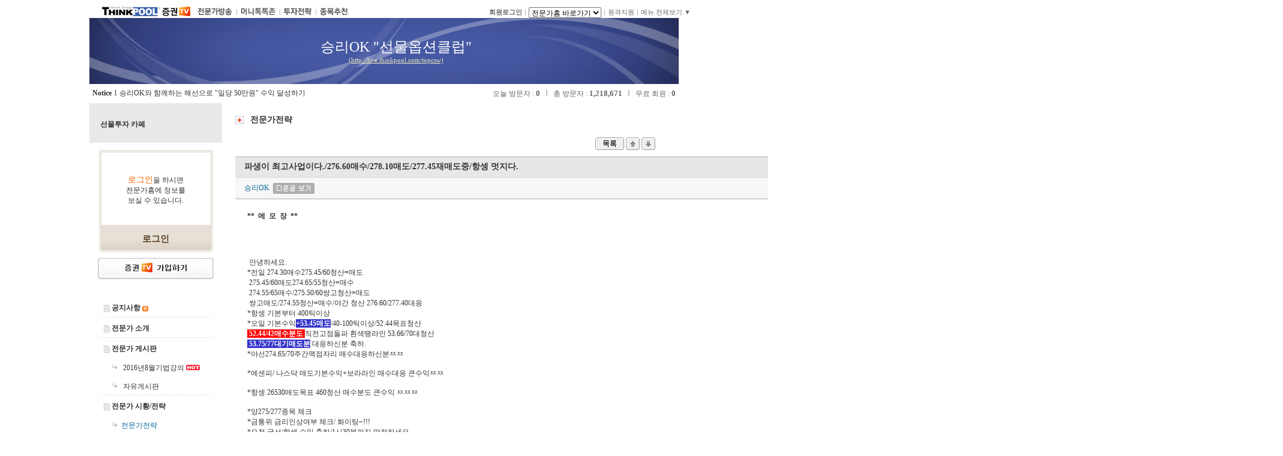

--- FILE ---
content_type: text/html; charset=KSC5601
request_url: https://tuja.thinkpool.com/live/specialist/invest_bbs/pdsRead.jsp?name=live_009&mcd=C0WCA&penid=topcsw&ctg=001&slt=&key=&page=4&number=23420&i_max=00000235019999
body_size: 33947
content:


	



<html lang="ko">


<head>
<meta http-equiv=Content-type content=text/html; charset=ms949>
<meta http-equiv=Cache-Control content=No-Cache>
<meta http-equiv=Pragma content=No-Cache>
<meta http-equiv=expires content=now>
<meta name="description" content="빅데이터와 AI 기반의 투자정보와 자산관리, AI매매비서, AI투자비서, AI주문비서"/>

<meta name="naver-site-verification" content="28c06d4c6a3c6b9de115f4fe1b36f6b1cff288eb"/>

<!-- Global site tag (gtag.js) - Google Analytics -->
<script async src="https://www.googletagmanager.com/gtag/js?id=UA-69082202-1"></script>
<script>
  window.dataLayer = window.dataLayer || [];
  function gtag(){dataLayer.push(arguments);}
  gtag('js', new Date());

  gtag('config', 'UA-69082202-1');
</script>
<!-- Global site tag (gtag.js) - Google Analytics -->
<script async src="https://www.googletagmanager.com/gtag/js?id=G-PYVDWNED29"></script>
<script>
  window.dataLayer = window.dataLayer || [];
  function gtag(){dataLayer.push(arguments);}
  gtag('js', new Date());

  gtag('config', 'G-PYVDWNED29');
</script>

<link rel="shortcut icon" href=https://img.thinkpool.com/home/thing.ico?nowdate=20260116120437>
<link rel="stylesheet" href="/css/common.css" type="text/css">
<link rel="stylesheet" href="/css/left_menu.css" type="text/css">
<link rel="stylesheet" href="/css/main_2011.css" type="text/css">
<link rel="stylesheet" href="/css/topnewsbn.css" type="text/css">

<link rel="stylesheet" href="/css/live_right_style.css" type="text/css">
<link rel="stylesheet" href="https://img.thinkpool.com/live/css/live_sub_style.css" type="text/css">
<link rel="stylesheet" href="https://img.thinkpool.com/live/css/live_main_2012.css" type="text/css">
<meta name='description' content='파생이 최고사업이다./276.60매수/278.10매도/277.45재매도중/항셍 멋지다....::씽크풀'>
<link rel="stylesheet" href="/css/searchGuideList.css" type="text/css">
<title>파생이 최고사업이다./276.60매수/278.10매도/277.45재매도중/항셍 멋지다.</title>
<script type="text/javascript" src="/js/prototype.js"></script>
<script type="text/javascript" src="/js/jquery-1.7.1.min.js"></script>
<script type="text/javascript">
      var $J = jQuery.noConflict();
</script>
<script language="JavaScript" src="/js/public.js?nowdate=20260116120437"></script>
<script language="JavaScript" src="https://sign.thinkpool.com/resource/js/signPublic.js?nowdate=20260116120437"></script>
<script language="JavaScript" src="/js/autosearch.js"></script>
<script type="text/javascript" src="/js/SmartEditor/js/HuskyEZCreator.js" charset="utf-8"></script>
</head>
<input type="hidden" id="_topmcd" value="C0WCA"><!--top_menu.jsp 와 관련/절대삭제안됨-->

<body leftmargin="0" topmargin="0" marginwidth="0" marginheight="0"  style="dispaly:block;width:982px;margin:0 auto;">
<!-- top start -->
<div class="cafe_skin_bla">



<!-- ThinkPool Div(탑메뉴/동호회핫코드) -->


<style type="text/css">
<!--
.mainover_layersubtt01 {font-weight:bold; font-size:12px;}
.mainover_layersub01 a { font-size:12px; font-family: dotum; color:#333; text-decoration:none;}
.mainover_layersub01 a:hover {text-decoration:underline;}
.apDiv1 {
	position:absolute;
	left:962px;
	top:138px;
	width:20px;
	height:21px;
	z-index:1;
}
-->
</style>
<div id="_topDIV0" style="position:absolute;z-index:60; display:none;margin-top:-56px;" onMouseOver="menuOnImg('6');" onMouseOut="menuOffImg('C0WCA');" onClick="topmenuDivView('_topDIV0');">
<div id="_view_topDIV0"></div>
</div>	
<div id="_topDIV1" class="main_oversublayer" style="position:absolute;z-index:60; display:none;margin-top:-56px;" onMouseOver="menuOnImg('10');" onMouseOut="menuOffImg('C0WCA');" onClick="topmenuDivView('_topDIV1');">
<div id="_view_topDIV1"></div>
</div>
<div id="_topDIV2" class="main_oversublayer" style="position:absolute;z-index:60; display:none;margin-top:-56px;" onMouseOver="menuOnImg('12');" onMouseOut="menuOffImg('C0WCA');" onClick="topmenuDivView('_topDIV2');">
<div id="_view_topDIV2"></div>
</div>	
<div id="_topDIV3" class="main_oversublayer" style="position:absolute;z-index:60; display:none;margin-top:-56px;" onClick="topmenuDivView('_topDIV3');">
<div id="_view_topDIV3"></div>
</div>
<div id="_allserviceView" class="main_oversublayer" style="position:absolute; width:630;right:50%;margin-right:-410px;top:1180px; z-index:99; display:none;" onClick="javascript:showAllService();">
<div id="_view_allserviceView"></div>	
</div>
<div id="_topDIV4" class="main_oversublayer" style="position:absolute;z-index:60; display:none;margin-top:-56px;" onClick="topmenuDivView('_topDIV4');">
<div id="_view_topDIV4"></div>
</div>	
<div id="_topDIV20" class="main_oversublayer" style="position:absolute;z-index:60;right:50%;margin-right:-482px; display:none;margin-top:-93px;" onClick="topmenuDivView('_topDIV20');">
<div id="_view_topDIV20"></div>
</div>	

<script language="javascript">
	function topmenuDivView(examp)
	{
	
		var _obj;
		for(var i = 0; i<4; i++)
		{
			var _divname = "_topDIV"+i;
			
			if(examp != _divname)
			{
				if($(_divname) != null)				
					Element.hide(_divname);
			}
		}
			
		_obj = $(examp);
		
		if(_obj.style.display =="none")
		{
			_viewTopDivMake(examp);
			Element.show(examp);
		}
		else	Element.hide(examp);
	}	
	
	function _viewTopDivMake(_topDivName)
	{
		var pars = $H({'divName':_topDivName,'mcd':'C0WCA','ran':Math.random()}).toQueryString();
		new Ajax.Request('/include/reform/topmenu_div_html.jsp', {method:'post', parameters:pars, onComplete:_viewTopDivMakeResult});
	}
	
	function _viewTopDivMakeResult(req)
	{				
		var xml = req.responseXML;	
		var divName = xml.getElementsByTagName("divName")[0].firstChild.nodeValue;
		var divHtml = xml.getElementsByTagName("divHtml")[0].firstChild.nodeValue;
		
		if(divHtml != "")
		{
			$(divName).innerHTML = divHtml;
		}
		
	}	
	
	function showAllService()
	{	
		if($('_allserviceView').style.display =="none")	
		{
			_viewTopDivMake('_allserviceView');
			Element.show('_allserviceView');
		}
		else	Element.hide('_allserviceView');	
	}	
			
	function idsafe()
	{
		window.open('http://idsafe.kr/api/auth?sitecode=001', 'idsafecokr', 'width=100,height=100');
	}	
	
	function goMiniHome(hid)
	{
		if(hid != '')
		{
			location.href="http://www.thinkpool.com/MiniBbs.do?action=list&hid="+hid;
		}
	}	
					
</script>

<table width="982" border="0" align="center" cellpadding="0" cellspacing="0">
<tr> 
	<td valign="top" style="padding:8px 20px 0;">
		<table width="982" height="20" cellspacing="0" cellpadding="0">
		<tr>
			<td width="50%" class="maintopsmenu_favor" valign="top" style="padding-top:2px" >
				<table border="0" cellspacing="0" cellpadding="0">
				<tr>
					<td><a href="http://www.thinkpool.com/index.jsp"><img src="https://img.thinkpool.com/live/reform/cafe_top_img_ci.gif" width="100" height="18"></a></td>
					<td width="50" align="right"><a href="http://tuja.thinkpool.com/live/index.jsp"><img src="https://img.thinkpool.com/live/reform/cafe_top_img_tv.gif" width="50" height="18"></a></td>
					<td width="10" align="center">&nbsp;</td>
					<td style="padding-top:2px"><a href="http://tuja.thinkpool.com/live/liveView.jsp"><img src="https://img.thinkpool.com/live/reform/cafe_top_menu01.gif" width="58" height="13"></a></td>
					<td width="14" align="center" style="font-size:11px; color:#999999; font-family:dotum; padding-top:3px;">ㅣ</td>
					<td style="padding-top:2px"><a href="https://stock.thinkpool.com/smsclub/index.do" target="_blank"><img src="https://img.thinkpool.com/live/reform/cafe_top_menu02.gif" height="13"></a></td>
					<td width="14" align="center" style="font-size:11px; color:#999999; font-family:dotum; padding-top:3px;">ㅣ</td>
					<td style="padding-top:2px"><a href="http://tuja.thinkpool.com/live/bbs/pdsView.jsp?name=s_002&mcd=D0C" target="_blank"><img src="https://img.thinkpool.com/live/reform/cafe_top_menu03.gif" height="13"></a></td>
					<td width="14" align="center" style="font-size:11px; color:#999999; font-family:dotum; padding-top:3px;">ㅣ</td>
					<td style="padding-top:2px"><a href="http://tuja.thinkpool.com/itemanal/invest/recom_list.jsp" target="_blank"><img src="https://img.thinkpool.com/live/reform/cafe_top_menu05.gif" height="13"></a></td>					
				</tr>
				</table>
			</td>			
			<td width="632" align="right" style="padding-top:4px;">
  				<table cellspacing="0" cellpadding="0">
    				<tr>
      					<td class="maintopsmenu_rightmenu" ><strong><a href="javascript:goLogin();" onFocus="blur()" class="maintopsmenu_rightmenu"><font color="#666666">회원로그인</font></a></strong></td>
      					<td width="10" align="center" style="font-size:11px; color:#999999; font-family:dotum; padding-top:2px;">ㅣ</td>
      					<td class="maintopsmenu_rightmenu">
      						<select t name="select" id="select" onChange="goUrl(this);">
          						<option value="">전문가홈 바로가기</option>
					          					
						<option value="/live/specialist/sview.jsp?penid=kyungjae">kyungjae</option>
					          					
						<option value="/live/specialist/sview.jsp?penid=fistock">김양균대표</option>
					          					
						<option value="/live/specialist/sview.jsp?penid=kij113939">리얼김인준</option>
					          					
						<option value="/live/specialist/sview.jsp?penid=livetest">테스트</option>
					
        						</select>
      					</td>
      					<td width="10" align="center" style="font-size:11px; color:#999999; font-family:dotum; padding-top:2px;">ㅣ</td>
      					<td class="maintopsmenu_rightmenu"><a href="http://as82.kr/thinkpool/" target=_blank onFocus="blur()" class="maintopsmenu_rightmenu"><font color="#666666">원격지원</font></a></td>
      					<td width="10" align="center" style="font-size:11px; color:#999999; font-family:dotum; padding-top:2px;">ㅣ</td>
      					<td class="maintopsmenu_rightmenu"><a href="javascript:showAllService();" onFocus="blur()" ><font color="#666666">메뉴 전체보기 ▼</font></a></td>
    				</tr>
  				</table>
			</td>
		</tr>
		</table>
	</td>
</tr>
<tr> 
	<td height="100" align="center" class="skin_top_bg"> 
		<table border="0" cellspacing="0" cellpadding="0">
		<tr> 
			<td align="center" class="cafe_top_24"><a href="/live/specialist/sview.jsp?penid=topcsw"><span class="cafe_top_24">승리OK "선물옵션클럽"</span></a></td>
		</tr>
		<tr> 
  			<td align="center"><font color="e9e5bd"><a href="/live/specialist/sview.jsp?penid=topcsw"><span class="cafe_top_11">(http://live.thinkpool.com/topcsw)</span></a></font></td>
		</tr>
		</table>
	</td>
</tr>
</table>
<table width="982" height="32" border="0" align="center" cellpadding="0" cellspacing="0">
<tr>
	<td width="523">
			
		<table border="0" cellspacing="5" cellpadding="0">
		<tr>
  			<td><strong>Notice</strong> </td>
  			<td>l</td>
  			<td>  			
  				<font color="666666"><a href="/live/specialist/bbs/pdsRead.jsp?penid=topcsw&name=live_007&mcd=C0WA&number=246">승리OK와 함께하는 해선으로 "일당 50만원" 수익 달성하기</a></font>
  			</td>
		</tr>
		</table>
	
	</td>
	<td width="459" align="right">

		<table border="0" cellspacing="5" cellpadding="0">
		<tr> 
			  <td><font color="666666">오늘 방문자 : <span class="text_13"><strong>0</strong></span></font></td>
			  <td><font color="666666">ㅣ</font></td>
			  <td><font color="666666">총 방문자 : <span class="text_13"><strong>1,218,671</strong></span></font></td>
			  <td><font color="666666">ㅣ</font></td>
			  <td><font color="666666">무료 회원 : <span class="text_13"><strong>0</strong></span></font></td>
		</tr>
		</table>
	</td>
</tr>
</table>
<!-- top end -->
<table width="980" border="0" align="center" cellpadding="0" cellspacing="0">
<tr> 
	<td width="220" valign="top" > 
		


	<style type="text/css">
		.kakao_bnr{position:relative;}
		.kakao_bnr span{position:absolute;width:100%;height:13px;line-height:13px;bottom:17px;left:0;font-family:'dotum';font-size:12px;color:#fff;text-align:center;}
		.kakao_bnr span em{color:#ffff60;font-weight:bold;font-style:normal;}
	</style>
		<link rel="stylesheet" href="https://img.thinkpool.com/live/css/live_cafe_nav.css" type="text/css">
		<table width="221" border="0" cellpadding="0" cellspacing="0" class="skin_border1" >
		<tr> 
			<td width="219" height="66" bgcolor="e9e9e9" style="padding-left:13px"> 
  				<table border="0" cellspacing="5" cellpadding="0">
    				<tr> 
      					<td class="cafe_title_16"><a href="/live/specialist/sview.jsp?penid=topcsw"></a></td>
    				</tr>
    				
    				<tr> 
      					<td class="cafe_title_12">선물투자 카페</td>
    				</tr>    	
    							
    				
  				</table>
			</td>
		</tr>
		<tr> 
			<td align="center" valign="top" bgcolor="#FFFFFF" style="padding:12 0 8 0; border-bottom:1 solid #d9d9d9;"> 
				
				  				
				<table width="205" border="0" cellspacing="0" cellpadding="0">
    				<tr> 
      					<td align="center"> 
					


<script language=javascript>
	
function chkfrm(f) {
	
	   var nexturl = top.location.href
	
	   if (nexturl.indexOf('prelog.jsp') != -1) {
	   	nexturl = top.login.nexturl.value;
	   }
	
	if (f.id.value == '') {
		alert('사용자ID를 입력하세요!');
		f.id.focus();
		return false; 
	}
	else if (f.password.value == '') {
		alert('PASSWORD를 입력하세요!');
		f.password.focus();
		return false; 
	}
	else 
	{											
		
		f.nexturl.value = nexturl;
		
		f.submit();
		return true;
	}
}

</script>
<TABLE width="190" border="0" cellspacing="0" cellpadding="0">
<TBODY>
<TR><TD><IMG width="190" height="5" src="https://img.thinkpool.com/customer/login/login_box01.gif"></TD></TR>
<TR>
	<TD height="120" align="center" background="https://img.thinkpool.com/customer/login/login_box02.gif" style="padding-top: 5px;">
		<p><a href="javascript:goLogin();"><span class="text_14 b FF6600">로그인</span></a>을 하시면 <br>전문가홈에 정보를 <br>보실 수 있습니다. </p>
	</TD>
</TR>
<TR>
	<TD height="45" align="center" background="https://img.thinkpool.com/customer/login/login_box03.gif">
		<TABLE border="0" cellspacing="3" cellpadding="0">
		<TBODY>
		<TR>
			<TD style="padding: 3px 2px 0px;"><A class="text_15" href="javascript:goLogin();"><STRONG><FONT color="#584024">로그인</FONT></STRONG></A> </TD>
		</TR>
		</TBODY>
		</TABLE>
	</TD>
</TR>
</TBODY>
</TABLE>     
        						
      					</td>
    				</tr>
				</table>
				<div class="mt5"></div>    				
								
  				<table border="0" cellspacing="5" cellpadding="0">
  				
    			
    				
    				
    				<tr> 
      					<td valign="top"><a href="javascript:open_live_settle_mem('topcsw');" ><img src="https://img.thinkpool.com/live/reform/cafe_left_btn02.gif" width="195" height="37"  alt="증권TV가입하기"></a></td>
    				</tr>
    				
    			
    				  
				    				
    			  				 
    			    				    				
    			

    				<script language="javascript">
				function serviceFreeJoin(sn,service){					
					var pars = $H({sn:sn,uid:'', ran:Math.random()*1000}).toQueryString();
					new Ajax.Request('/live/event/serviceFree/serviceFreeProc.jsp', {method:'post', parameters:pars, onComplete:queryResult});
					
					$('sendbutton_'+service+'FreeSV').disabled = true;    
				}
				
				function queryResult(data)
				{
					var xml = data.responseXML;
					var rdata = xml.getElementsByTagName("rdata")[0].firstChild.nodeValue;
					var message = xml.getElementsByTagName("message")[0].firstChild.nodeValue;
					var service = xml.getElementsByTagName("service")[0].firstChild.nodeValue;
					
					alert(message);
					if(rdata== -100){
						goLogin();
					}else{						
						$('sendbutton_'+service+'FreeSV').disabled = false;	
					}
				}				
    					
    				</script>
    			
  				</table>
			</td>
		</tr>
		<tr> 
			<td align="center" valign="top" bgcolor="#FFFFFF" style="padding:15px 10px 10px 10px">
  				<table width="184" border="0" cellspacing="0" cellpadding="0">
  			
    				<tr> 
      					<td class="cafe_menu"><img src="https://img.thinkpool.com/live/reform/icon_list03.gif" width="10" height="12" border="0" align="absmiddle" alt=''> <a href="/live/specialist/bbs/pdsView.jsp?penid=topcsw&name=live_007&mcd=C0WA">공지사항</a> <img src="https://img.thinkpool.com/live/reform/bbs_new.gif" width="10" height="9" border="0" align="absmiddle"></td>
    				</tr>
				<tr> 
					<td class="cafe_menu_bar"></td>
				</tr>
				<tr> 
					<td class="cafe_menu"><img src="https://img.thinkpool.com/live/reform/icon_list03.gif" width="10" height="12" border="0" align="absmiddle" alt=''> <a href="/live/specialist/special_info.jsp?penid=topcsw&svc=live&mcd=C0WJ">전문가 소개</a></td>
				</tr>    				
    				<tr> 
      					<td class="cafe_menu_bar"></td>
    				</tr>  		
		
			<tr> 
				<td class="cafe_menu"><img src="https://img.thinkpool.com/live/reform/icon_list03.gif" width="10" height="12" border="0" align="absmiddle" alt=''> 전문가 게시판</td>
			</tr>
			<!-- 전문가 게시판 메뉴 리스트 -->
			
			<tr>
				<td class="cafe_menu_s">
					<img src="https://img.thinkpool.com/live/reform/icon_list4.gif" width="9" height="9" alt=''>
					<a href="/live/specialist/bbs/pdsView.jsp?penid=topcsw&mcd=C0WD&ctg=1154">
						2016년8월기법강의
					</a>
					 <img src='http://img.thinkpool.com/ico/ico_hot.gif' border='0' valign='absmiddle'>
				</td>					
			</tr>
			
			<tr>
				<td class="cafe_menu_s">
					<img src="https://img.thinkpool.com/live/reform/icon_list4.gif" width="9" height="9" alt=''>
					<a href="/live/specialist/bbs/pdsView.jsp?penid=topcsw&mcd=C0WD&ctg=700">
						자유게시판
					</a>
					
				</td>					
			</tr>
			
			<!-- //전문가 게시판 메뉴 리스트 -->
		
		
				<tr>
					<td class="cafe_menu_bar"></td>
				</tr>    								
		
    		
				<tr> 
					<td class="cafe_menu"><img src="https://img.thinkpool.com/live/reform/icon_list03.gif" width="10" height="12" border="0" align="absmiddle" alt=''> <a href="/live/specialist/invest_bbs/pdsView.jsp?name=live_009&mcd=C0WC&penid=topcsw">전문가 시황/전략</a></td>
				</tr>
				<tr> 
					<td class="cafe_menu_s"><img src="https://img.thinkpool.com/live/reform/icon_list4.gif" width="9" height="9" alt=''><a href="/live/specialist/invest_bbs/pdsView.jsp?name=live_009&mcd=C0WCA&penid=topcsw&ctg=001"><span class='fc_006699'>전문가전략</span></a></td>
				</tr>
				<tr> 
					<td class="cafe_menu_s"><img src="https://img.thinkpool.com/live/reform/icon_list4.gif" width="9" height="9" alt=''><a href="/live/specialist/invest_bbs/pdsView.jsp?name=live_009&mcd=C0WCB&penid=topcsw&ctg=002">전문가스팟시황</a></td>					
				</tr>
				<tr> 
					<td class="cafe_menu_bar"></td>
				</tr>
				</table>
  				<table border="0" cellspacing="0" cellpadding="0">
    				<tr> 
      					<td style="padding-top:10px"><img src="https://img.thinkpool.com/live/reform/left_banner_customer2.gif" width="184" height="71" border="0" alt="고객센터 1666-6300"></td>
    				</tr>
  				</table>
			</td>
		</tr>
		</table>

	</td>
	<td width="18">&nbsp;</td>
	<td width="740" valign="top">
	
		<table width="100%" border="0" cellpadding="0" cellspacing="0" class="skin_border1" >
		<tr>
  			<td bgcolor="#FFFFFF" style="padding:19px">
  	
<script language='javascript' src='/js/scriptSelect.js'></script>
<!-- contents start -->
<table width="700" border="0" align="center" cellpadding="0" cellspacing="0">
<tr>
	<td>
		

		
				
				<table width="100%" border="0" cellpadding="0" cellspacing="0">
				<tr>
					<td width="25"><img src="https://img.thinkpool.com/live/reform/sub_contants_title.gif" width="14" height="14" /></td>
					<td class="sub_con_title">전문가전략</td>
				</tr>
				</table>
				<div class="mt20"></div>
				
				
		<table width="700" border="0" align="center" cellpadding="0" cellspacing="0" style="FONT-SIZE: 12px">
		<tr>
			<td>
				
				
			</td>
			<td class="gray0111">&nbsp;</td>
			<td align=right>
				
				<a href="pdsView.jsp?name=live_009&mcd=C0WCA&penid=topcsw&ctg=001&page=4&slt=&key=&i_max=00000235019999"><img src="https://img.thinkpool.com/live/reform/bbs_list.gif" width="48" height="21" border=0></a>
				
					<a href="pdsRead.jsp?name=live_009&mcd=C0WCA&penid=topcsw&ctg=001&page=4&slt=&key=&i_max=00000235019999&number=23421"><img src="https://img.thinkpool.com/live/reform/bbs_before_page.gif" width="23" height="21" border="0"></a>
				
				
					<a href="pdsRead.jsp?name=live_009&mcd=C0WCA&penid=topcsw&ctg=001&page=4&slt=&key=&i_max=00000235019999&number=23419"><img src="https://img.thinkpool.com/live/reform/bbs_forward_page.gif" width="23" height="21" border="0"></a>
				
			</td>
		</tr>
		</table>
		<div style="margin-top:5pt"></div>
		
		
		<table width="100%" border="0" align="center" cellpadding="0" cellspacing="0">
		<tr>
			<td height="1" colspan="2" bgcolor="aaaaaa"></td>
		</tr>
		<tr>
			<td width="500" height="33" bgcolor="e7e7e7" class="sub_font_boardtitle" style="padding-left:15px">파생이 최고사업이다./276.60매수/278.10매도/277.45재매도중/항셍 멋지다.</td>
			<td align="right" bgcolor="e7e7e7" style="padding-right:7px">2019/10/16 14:49</td>
		</tr>
		<tr>
			<td height="1" colspan="2" bgcolor="d5d5d5"></td>
		</tr>
		<tr>
			<td height="35" bgcolor="f7f7f7"  class="fc_006699" style="padding-left:15px" ><font color="#006699">승리OK&nbsp;&nbsp;<a href=pdsView.jsp?name=live_009&ctg=001&slt=nick&key=승리OK&mcd=C0WCA target=_blank><img src=https://img.thinkpool.com/live/reform/bbs_different_view.gif border=0 alt='글쓴이 모든글보기' align=absmiddle></a></font></td>
			<td align="right" bgcolor="f7f7f7" style="padding-right:7px">조회 : 6746</td>
		</tr>
		<tr>
			<td height="1" colspan="2" bgcolor="#aaaaaa"></td>
		</tr>
		<tr>
			<td height="1" class="live_NbbsRead" colspan="2"style="padding:20px;">
				
				 <p><strong>**&nbsp; 메&nbsp; 모&nbsp; 장&nbsp; **</strong>&nbsp;</p><p><br></p><p><br></p><p><br></p><p><br></p><p>&nbsp;안녕하세요.<br>*전일 274.30매수275.45/60청산=매도<br>&nbsp;275.45/60매도274.65/55청산=매수<br>&nbsp;274.55/65매수/275.50/60쌍고청산=매도<br>&nbsp;쌍고매도/274.55청산=매수/야간 청산 276.60/277.40대응<br>*항셍 기본부터 400틱이상<br>*오일 기본수익<strong><span style="color: rgb(255, 255, 255); background-color: rgb(51, 51, 204);">+53.45매도</span></strong>/40-100틱이상/52.44목표청산<br><strong><span style="color: rgb(255, 255, 255); background-color: rgb(255, 0, 0);">&nbsp;52.44/42매수분도</span></strong><span style="color: rgb(255, 255, 255); background-color: rgb(255, 0, 0);"> </span>직전고점돌파 흰색땡라인 53.66/70대청산<br><strong><span style="color: rgb(255, 255, 255); background-color: rgb(51, 51, 204);">&nbsp;53.75/77대기매도분</span></strong> 대응하신분 축하.<br>*야선274.65/70주간맥점자리 매수대응하신분ㅉㅉ</p><p><br>*에센피/ 나스닥 매도기본수익+보라라인 매수대응 큰수익ㅉㅉ</p><p><br>*항셍 26530매도목표 460청산 매수분도 큰수익 ㅉㅉㅉ</p><p><br>*양275/277종목 체크<br>*금통위 금리인상여부 체크/ 화이팅~!!!<br>*오전 국선/항셍 수익 축하/1시30분까지 맛점하세요.</p><p><br>**항셍 매수분 목표청산 ㅉㅉㅉ</p><p><br></p><p><br></p><p>&#45;&#45;&#45;&#45;&#45;&#45;&#45;&#45;&#45;&#45;&#45;&#45;&#45;&#45;&#45;&#45;&#45;&#45;&#45;&#45;&#45;&#45;&#45;&#45;&#45;&#45;&#45;&#45;&#45;&#45;&#45;&#45;&#45;&#45;&#45;&#45;&#45;&#45;&#45;&#45;&#45;&#45;-</p><p><br></p><p><br></p><p><br></p><p><br></p><p>파생제패&lt;09:45&gt;대단하십니다^^</p><p><br></p><p><br></p><p><br></p><p><br></p><p>[10:57] 선물헌터 딸 ㅉㅉㅉ 매도4번/매수1번<span style="color: rgb(255, 255, 255); background-color: rgb(255, 0, 0);">/3.4p </span>감사 합니당~ ♥♥♥ </p><p><br></p><p>파생제패&lt;12:24&gt;항셍 대박났어요<span style="color: rgb(255, 255, 255); background-color: rgb(255, 0, 0);"> 200틱 </span>청//고점매도분</p><p><br></p><p>금광노다지&lt;13:00<span style="color: rgb(255, 255, 255); background-color: rgb(255, 0, 0);">&gt;4포 좀</span> 넘기고 매매는 쫑입니다요~감사합니다~외출해요~</p><p><br></p><p><br></p><p><br></p><p><br></p><p><strong><font color="#404040" size="2">[09:17] </font></strong><font style="color: rgb(0, 0, 0); font-family: 굴림; font-size: 10pt; font-weight: bold;">승리부방장</font><font style="color: rgb(0, 0, 255); font-size: 10pt;"> <strong><span style="color: rgb(255, 255, 255); background-color: rgb(255, 0, 0);">278.10//1청//<span style="color: rgb(255, 255, 255); background-color: rgb(51, 51, 204);">매도</span></span></strong></font></p><p><br></p><p><br></p><p><strong><span style="color: rgb(255, 255, 255); background-color: rgb(255, 0, 0);">승리OK</span></strong>&lt;09:43&gt;미선물 1청자리.</p><p><br><strong><span style="color: rgb(255, 255, 255); background-color: rgb(255, 0, 0);">승리OK</span></strong>&lt;10:49&gt;에센피 나스닥 매수분 1청구간**</p><p><br></p><p><br></p><p><br></p><p><br></p><p><strong>국선 1분봉</strong></p><p><strong><br></strong></p><p><strong><br></strong></p><p><br><a href="https://files.thinkpool.com/files/bbs/2019/10/16/F201912-1%EB%B6%84%2820191016144003%29.jpg" rel="lightbox[bbs]"><img title="F201912-1 (20191016144003).jpg" src="https://files.thinkpool.com/files/bbs/2019/10/16/F201912-1%EB%B6%84%2820191016144003%29.jpg" border="0"></a><br><font color="#7d7d7d">▲ 위 이미지를 클릭하시면 원본 이미지를 보실 수 있습니다.</font><br><br style="clear: both;"></p><p><br></p><p><br></p><p><br></p><p><strong>항셍 1분봉</strong></p><p><br></p><p><br></p><p><br></p><p>저점매수 매수분 대기목표까지 청산하고 26730/40목표청산하고 재매도 굿.</p><p><br></p><p><br></p><p><br><a href="https://files.thinkpool.com/files/bbs/2019/10/16/HangSengIndex%2819.10%29-1%EB%B6%84%2820191016144149%29.jpg" rel="lightbox[bbs]"><img title="HangSengIndex(19.10)-1 (20191016144149).jpg" src="https://files.thinkpool.com/files/bbs/2019/10/16/HangSengIndex%2819.10%29-1%EB%B6%84%2820191016144149%29.jpg" border="0"></a><br><font color="#7d7d7d">▲ 위 이미지를 클릭하시면 원본 이미지를 보실 수 있습니다.</font><br><br style="clear: both;"></p><p><br></p><p><br></p><p>파생매매자의 눈이 아니라 파생사업가의 눈으로</p><p><br></p><p>전문가나 리딩자와 함께하는 것이 아니라 성공한자와 함께하는 파생사업.</p><p><br></p><p><br></p><p><br></p><p>성공과 승리를 향하여~~!!!</p>
				
			</td>
		</tr>
		<tr>
			<td height="30" colspan="2" bgcolor="#f1f1f1"style="padding-left:15px;"><img src="https://img.thinkpool.com/live/reform/btn_p.gif" width="65" height="16" align="absmiddle"  onclick="window.print();" style="cursor:pointer;" alt="인쇄하기"/> </td>
		</tr>
		<tr>
			<td height="1" colspan="2" bgcolor="aaaaaa"></td>
		</tr>
		</table>		
		
		<div style="margin-top:5pt"></div>
		<table width="700" border="0" align="center" cellpadding="0" cellspacing="0" style="FONT-SIZE: 12px">
		<tr>
			<td>
				
							
			</td>
			<td class="gray0111">&nbsp;</td>
			<td align=right>
				<a href="pdsView.jsp?name=live_009&mcd=C0WCA&penid=topcsw&ctg=001&page=4&slt=&key=&i_max=00000235019999"><img src="https://img.thinkpool.com/live/reform/bbs_list.gif" width="48" height="21" border=0></a>
				
				<a href="pdsRead.jsp?name=live_009&mcd=C0WCA&penid=topcsw&ctg=001&page=4&slt=&key=&i_max=00000235019999&number=23421"><img src="https://img.thinkpool.com/live/reform/bbs_before_page.gif" width="23" height="21" border="0"></a>
				
				
				<a href="pdsRead.jsp?name=live_009&mcd=C0WCA&penid=topcsw&ctg=001&page=4&slt=&key=&i_max=00000235019999&number=23419"><img src="https://img.thinkpool.com/live/reform/bbs_forward_page.gif" width="23" height="21" border="0"></a>
				
			</td>
		</tr>
		</table>	
		<div style="margin-top:10pt"></div>
		<table width="700" border="0" align="center" cellpadding="0" cellspacing="0">
		
		<tr>
			<td bgcolor="e2e2e2"></td>
			<td bgcolor="e2e2e2"></td>
			<td bgcolor="e2e2e2"></td>
			<td width="100" bgcolor="e2e2e2"></td>
			<td bgcolor="e2e2e2"></td>
			<td bgcolor="e2e2e2"></td>
			<td height="1" bgcolor="e2e2e2"></td>
		</tr>
		<tr>
			<td width="30" align="center"><img src="https://img.thinkpool.com/live/reform/icon_arrow01.gif" width="15" height="11" /></td>
			<td width="60">윗글</td>
			<td colspan="2"><a href="pdsRead.jsp?name=live_009&mcd=C0WCA&penid=topcsw&ctg=001&page=4&slt=&key=&i_max=00000235019999&number=23421">콜역행=/277.40/25매도/275.25/10/청산/항셍26710매수/26980매도중~.</a></td>
			<td width="50" >&nbsp;</td>
			<td width="50" >&nbsp;</td>
			<td width="50" height="27" >&nbsp;</td>
		</tr>
		
				
		<tr>
			<td bgcolor="e2e2e2"></td>
			<td bgcolor="e2e2e2"></td>
			<td bgcolor="e2e2e2"></td>
			<td bgcolor="e2e2e2"></td>
			<td bgcolor="e2e2e2"></td>
			<td bgcolor="e2e2e2"></td>
			<td height="1" bgcolor="e2e2e2"></td>
		</tr>
		<tr>
			<td align="center"><img src="https://img.thinkpool.com/live/reform/icon_arrow02.gif" width="15" height="11" /></td>
			<td>아랫글&#13;</td>
			<td colspan="2"><a href="pdsRead.jsp?name=live_009&mcd=C0WCA&penid=topcsw&ctg=001&page=4&slt=&key=&i_max=00000235019999&number=23419">1.3p진폭에 3배수익[11:37] 5.4p개인기록갱신/항셍26635매도/435청산</a></td>
			<td>&nbsp;</td>
			<td>&nbsp;</td>
			<td height="27">&nbsp;</td>
		</tr>
		
				
		<tr>
			<td bgcolor="e2e2e2"></td>
			<td bgcolor="e2e2e2"></td>
			<td bgcolor="e2e2e2"></td>
			<td bgcolor="e2e2e2"></td>
			<td bgcolor="e2e2e2"></td>
			<td bgcolor="e2e2e2"></td>
			<td height="1" bgcolor="e2e2e2"></td>
		</tr>
		
		</table>	
		<br><br>	
	</td>
  </tr>
</table>					
<!-- contents end -->


			</td>
		</tr>
		</table>
	</td>
</tr>
</table>		
</div>
<div style="padding-top:20"></div>
<!-- Copyrigh start -->


<table width="982" border="0" cellspacing="0" cellpadding="0" align="center">
<tr>
	<td height="2" bgcolor="666666"></td>
</tr>
<tr>
	<td style="padding:10px 0px;">
		<table border="0" align="center" cellpadding="0" cellspacing="0">
		<tr>
			<td align="center" class="subbottom_menu"><a href="http://www.thinkpool.com/bbs/pdsView.jsp?name=cmp_003">고객센터</a></td>
			<td width="15" align="center"><span class="subbottom_menuline">|</span></td>
			<td align="center" class="subbottom_menu"><a href="http://info.thinkpool.com" target="_blank">회사소개</a></td>
			<td width="15" align="center"><span class="subbottom_menuline">|</span></td>
			<td align="center" class="subbottom_menu"><a href="http://info.thinkpool.com/customerCenter/advertisement.do">광고문의</a></td>
			<td width="15" align="center"><span class="subbottom_menuline">|</span></td>
			<td align="center" class="subbottom_menu"><a href="http://info.thinkpool.com/customerCenter/proposal.do">제휴제안</a></td>
			<td width="15" align="center"><span class="subbottom_menuline">|</span></td>
			<td align="center" class="subbottom_menu"><a href="http://www.thinkpool.com/customer/contract/?menu=01">이용약관</a></td>
			<td width="15" align="center"><span class="subbottom_menuline">|</span></td>
			<td align="center" class="subbottom_menu"><b><a href="http://www.thinkpool.com/customer/contract/?menu=02">개인정보 처리방침</a></b></td>
			<td width="15" align="center"><span class="subbottom_menuline">|</span></td>
			<td align="center" class="subbottom_menu"><a href="http://www.thinkpool.com/customer/contract/?menu=04">정보제공윤리강령</a></td>
			<td width="15" align="center"><span class="subbottom_menuline">|</span></td>
			<td align="center" class="subbottom_menu"><a href="http://www.thinkpool.com/customer/contract/?menu=05">법적고지</a></td>
			<td width="15" align="center"><span class="subbottom_menuline">|</span></td>
			<td align="center" class="subbottom_menu"><a href="http://www.thinkpool.com/signkorea/guide/guide_signkorea.jsp">공인인증발급안내</a></td>
			<td width="15" align="center"><span class="subbottom_menuline">|</span></td>
			<td align="center" class="subbottom_menu"><a href="http://www.thinkpool.com/etc/sitemap.jsp">사이트맵</a></td>
		</tr>
		</table>
	</td>
</tr>
<tr>
	<td height="1" bgcolor="cdcdcd"></td>
</tr>
<tr>
	<td>&nbsp;</td>
</tr>
<tr> 
	<td class="subbottom_text">씽크풀 사이트에서 제공되는 정보는 오류 및 지연이 있을 수 있으며, 이를 기반으로 한 투자에는 손실이 발생할 수 있습니다. <br />그 이용에 따르는 책임은 이용자 본인에게 있습니다. 또한 이용자는 본 정보를 무단 복사, 전재 할 수 없습니다. <br /><br />
		씽크풀은 정식 금융투자업자가 아닌 유사투자자문업자로 개별적인 투자상담과 자금운용이 불가합니다. <br />본서비스에서 제공되는 모든 정보는 투자판단의 참고자료로 원금 손실이 발생될 수 있으며, 그 손실은 투자자에게 귀속됩니다. <br /><br />
	<b>(주)씽크풀</b> 서울시 영등포구 국제금융로 70, 15층(여의도동, 미원빌딩) 고객센터 1666-6300 사업자 등록번호 116-81-54775 대표 : 김동진 </td>
</tr>
<tr>
	<td height="30" align="center" class="subbottom_textcopy">Copyright since 1999 ⓒ ThinkPool Co.,Ltd. All Rights Reserved </td>
</tr>
</table>	   	
<!-- Copyrigh  -->


<!-- WISELOG ONLINE TRACKING SCRIPT CODE START -->
<!-- DO NOT MODIFY THIS SCRIPT CODE. -->
<!-- COPYRIGHT (C) 1999-2008 NETHRU INC. ALL RIGHTS RESERVED. -->
<script type="text/javascript">
(function() {
var nl = document.createElement('script'); nl.type = 'text/javascript';
nl.src = ('https:' == document.location.protocol ? 'https://' : 'http://') + 'www.thinkpool.com/js/wl6.js';
var s = document.getElementsByTagName('script')[0]; s.parentNode.insertBefore(nl, s);
var done = false;
nl.onload = nl.onreadystatechange = function() {
	if ( !done && (!this.readyState || this.readyState === "loaded" || this.readyState === "complete") ) {
		 done = true;
		_n_sid = "08072300048"; //’메인’과 ‘외부’에 따라 구분된 값을 입력
		_n_uid_cookie = "thinkid";
		n_logging();
		nl.onload = nl.onreadystatechange = null;
	}
}
})();
</script>
<!-- WISELOG ONLINE TRACKING SCRIPT CODE END -->

<!-- Google Anlaytics TRACKING SCRIPT START -->
<script>
  (function(i,s,o,g,r,a,m){i['GoogleAnalyticsObject']=r;i[r]=i[r]||function(){
  (i[r].q=i[r].q||[]).push(arguments)},i[r].l=1*new Date();a=s.createElement(o),
  m=s.getElementsByTagName(o)[0];a.async=1;a.src=g;m.parentNode.insertBefore(a,m)
  })(window,document,'script','//www.google-analytics.com/analytics.js','ga');

  ga('create', 'UA-69082202-1', 'auto');
  ga('send', 'pageview');  
  
</script>
<!-- Google Anlaytics TRACKING SCRIPT END -->

<!-- Copyright end -->

	
	
	

<!-- Copyrigh end -->

</body>
</html>


--- FILE ---
content_type: text/css
request_url: https://tuja.thinkpool.com/css/searchGuideList.css
body_size: 4383
content:
@charset "euc-kr";

/* 메인검색바 가이드 리스트*/

.mainsearch_guidelist {border:1px solid #8fadcf;width:190px;margin-left:0px;margin-top:0px;margin-right:0px;margin-bottom:0px;padding-left:0px;padding-top:0px;padding-right:0px;padding-bottom:0px;background:#fff;font-size:9pt;} 
/* KJH :: Chrome핵 적용 */
@media screen and (-webkit-min-device-pixel-ratio:0){
.mainsearch_guidelist {border:1px solid #8fadcf;width:190px;margin-left:-9px;margin-top:2px;margin-right:0px;margin-bottom:0px;padding-left:0px;padding-top:0px;padding-right:0px;padding-bottom:0px;background:#fff;font-size:9pt;} 
}
.mainsearch_guidelist ul {list-style:none;margin-left:0px;margin-top:0px;margin-right:0px;margin-bottom:0px;padding-left:0px;padding-top:0px;padding-right:0px;padding-bottom:0px;}
.mainsearch_guidelist li { font-family:맑은 고딕,맑은고딕,굴림,돋움,gulim,dotum, Arial; color:#333;text-decoration: none; display:block; padding: 6px 9px; _padding: 7px; /*position:relative;*/}
*:first-child+html .mainsearch_guidelist li {font-family:맑은 고딕,맑은고딕,굴림,돋움,gulim,dotum, Arial; color:#333;text-decoration: none; display:block;padding: 0px 0px;/* position:relative;*/}
.mainsearch_guidelist b{ color:#447dcc;}
.mainsearch_guidelist li a{ color:#333;text-decoration: none; display:block;padding: 7px;}
.mainsearch_guidelist li a:hover{ text-decoration: none; background:#e6ebf1; }
.mainsearch_guidelist .guidelist_aw { position:absolute; top:12px;  right:10px; border:0px solid #000}

.mainsearch_guidelist .ulunder { background:#f1f1f1;  border:0px solid #000; font-family:맑은 고딕,맑은고딕,굴림,돋움,gulim,dotum, Arial; }
.mainsearch_guidelist .liundertt { border:0px solid #000; padding: 6px 8px; background:#f1f1f1;}/**이미지영역*/
.mainsearch_guidelist .liundertt img {margin: 10px 0px 0px 0px;}/**이미지영역*/
html>body .mainsearch_guidelist .liundertt img {margin: 10px 0px 0px 0px;}/**이미지영역*/
/*.mainsearch_guidelist .liundertt { border:0px solid #000; padding: 15px 7px 5px 7px; background:#f1f1f1;font-family:맑은 고딕,맑은고딕,굴림,돋움,gulim,dotum;}*/
.mainsearch_guidelist .liundertt2 { border:0px solid #000; padding: 5px 5px; background:#ffffff;font-family:맑은 고딕,맑은고딕,굴림,돋움,gulim,dotum;}
*:first-child+html .liundertt { border:0px solid #000; padding: 5px 5px; background:#f1f1f1;font-family:맑은 고딕,맑은고딕,굴림,돋움,gulim,dotum;}
.mainsearch_guidelist .liunder img {vertical-align:middle; }
.mainsearch_guidelist .liunder { color:#333; text-decoration: none; display:block; padding: 6px 9px; _padding: 7px; background:#f1f1f1; }/**이슈/전문가/씽크풀 데이터영영ㄱ*/
*:first-child+html .mainsearch_guidelist .liunder { color:#333; text-decoration: none; display:block; padding: 6px 7px;  background:#f1f1f1; }
.mainsearch_guidelist .liunder a{ color:#333; text-decoration: none; display:block; padding: 7px;}
.mainsearch_guidelist .liunder a:hover { text-decoration: none; background:#fff; }
.mainsearch_guidelist .guidelist_icon_h { position:absolute; top:225px; padding: 0; margin: 0;top:227px; left:110px; border:0px solid #000; }
.mainsearch_guidelist .ddunderline { border-bottom:1px solid #fff;color:#333; text-decoration: none; display:block; padding: 7px; background:#f1f1f1;}


.mainsearch_guidelist_sub {border:1px solid #8fadcf; width:175px;margin:0px;padding:0;맑은 고딕,맑은고딕,굴림,돋움,gulim,dotum;position:relative; background:#fff;font-size: 9pt;} 
/* KJH :: Chrome핵 적용 */
@media screen and (-webkit-min-device-pixel-ratio:0){
.mainsearch_guidelist_sub {border:1px solid #8fadcf; width:175px;margin:2px 0px 0px 182px;padding:0;맑은 고딕,맑은고딕,굴림,돋움,gulim,dotum;position:relative; background:#fff;font-size: 9pt;} 
}
.mainsearch_guidelist_sub ul {list-style:none;margin-left:0px;margin-top:0px;margin-right:0px;margin-bottom:0px;padding-left:0px;padding-top:0px;padding-right:0px;padding-bottom:0px;}
.mainsearch_guidelist_sub li {  font-family:맑은 고딕,맑은고딕,굴림,돋움,gulim,dotum, Arial;color:#333;text-decoration: none; display:block;padding: 7px; }
.mainsearch_guidelist_sub b{ color:#447dcc;}
.mainsearch_guidelist_sub li a{ color:#333;text-decoration: none; display:block;padding: 7px;}
.mainsearch_guidelist_sub li a:hover{ text-decoration: none; background:#e6ebf1; }
.mainsearch_guidelist_sub .guidelist_icon_n {  position:absolute; top:35px; padding: 0; margin: 0;top:39px;  left:50px; border:0px solid #000}




